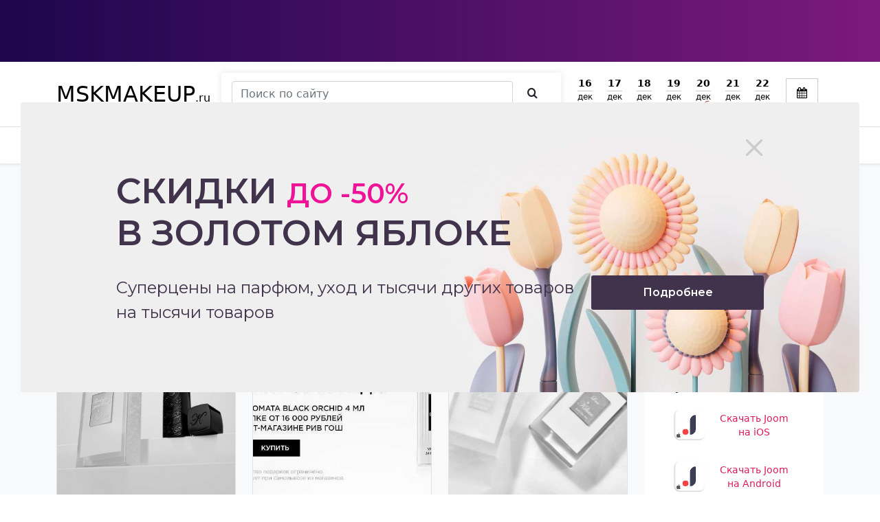

--- FILE ---
content_type: text/html; charset=UTF-8
request_url: https://mskmakeup.ru/kilian/
body_size: 14766
content:
<!DOCTYPE HTML>
<html xmlns="http://www.w3.org/1999/xhtml" lang="ru">
<head>

    <!-- Google Tag Manager -->
    <script src="/gtm.js" defer></script>
    <!-- End Google Tag Manager -->


    <link rel='preconnect' href='//www.google-analytics.com'/>
    <link rel='dns-prefetch' href='//www.google-analytics.com'/>

    <link rel='preconnect' href='//js.mamydirect.com'/>
    <link rel='dns-prefetch' href='//js.mamydirect.com'/>
    <link rel='preconnect' href='//cdn.admitad-connect.com'/>
    <link rel='dns-prefetch' href='//cdn.admitad-connect.com'/>
    <link rel='preconnect' href='//googletagmanager.com'/>
    <link rel='dns-prefetch' href='//googletagmanager.com'/>
    <link rel='preconnect' href='//pagead2.googlesyndication.com'/>
    <link rel='dns-prefetch' href='//pagead2.googlesyndication.com'/>
    <link rel='preconnect' href='//googletagservices.com'/>
    <link rel='dns-prefetch' href='//googletagservices.com'/>
    <link rel='preconnect' href='//yastatic.net'/>
    <link rel='dns-prefetch' href='//yastatic.net'/>
    <link rel='preconnect' href='//mc.yandex.ru'/>
    <link rel='dns-prefetch' href='//mc.yandex.ru'/>
    <link rel='preconnect' href='//yandex.ru'/>
    <link rel='dns-prefetch' href='//yandex.ru'/>
    <link rel='preconnect' href='//connect.facebook.net'/>
    <link rel='dns-prefetch' href='//connect.facebook.net'/>
    <link rel='preconnect' href='//vk.com'/>
    <link rel='dns-prefetch' href='//vk.com'/>


    <!--<link rel="preconnect" href="https://static-css.mskmakeup.ru">
    <link rel="preload" href="https://static-css.mskmakeup.ru/assets/vendor/icomoon/fonts/icomoon.woff" as="font"
          type="font/woff" crossorigin/>-->

    <link rel="preload" href="/assets/vendor/icomoon/style.css" as="style"
          onload="this.onload=null;this.rel='stylesheet'">
    <noscript>
        <link rel="stylesheet" href="/assets/vendor/icomoon/style.css">
    </noscript>

    <link rel="preconnect" href="https://fonts.gstatic.com">
    <link href="https://fonts.googleapis.com/css2?family=Roboto:wght@300;500;700&display=swap" rel="preload"
          as="font" type="font/woff" crossorigin>

    <title>Kilian - скидки и акции на косметику. Акции сегодня</title>
    <meta name="description" content="✅☝✓ Узнай какие скидки и акции на продукцию проходят в декабре 2025 г. в магазине Kilian"/>
    <meta content="text/html; charset=UTF-8" http-equiv="Content-Type"/>
    <meta http-equiv="X-UA-Compatible" content="IE=edge"/>
    <meta name="viewport" content="width=device-width, initial-scale=1,maximum-scale=5"/>
    <link rel="shortcut icon" href="/favicon.ico"/>


    <link rel="alternate" type="application/rss+xml" title="MSKMAKEUP.RU - лента" href="/rss/">
    <script>window.yaContextCb = window.yaContextCb || [];</script>


    <link rel="stylesheet" type="text/css" href="/hostcmsfiles/css/8f856b9a9d068ec387eeeb42da34329c.css?1566239495" />

    <script type='application/ld+json'>{"@context":"https:\/\/schema.org","@graph":[{"@type":"Organization","@id":"https:\/\/mskmakeup.ru\/#organization","name":"MskMakeup.ru","url":"https:\/\/mskmakeup.ru\/","sameAs":["https:\/\/www.facebook.com\/mskmakeup.ru","mskmakeup.ru","https:\/\/vk.com\/mskmake"],"logo":{"@type":"ImageObject","@id":"https:\/\/mskmakeup.ru\/#logo","url":"https:\/\/mskmakeup.ru\/upload\/markup\/msklogo.png"}},{"@type":"WebSite","@id":"https:\/\/mskmakeup.ru\/#website","url":"https:\/\/mskmakeup.ru\/","name":"MSKMAKEUP.ru","publisher":{"@id":"https:\/\/mskmakeup.ru\/#organization"},"potentialAction":{"@type":"SearchAction","target":"https:\/\/mskmakeup.ru\/search\/?text={search_term_string}","query-input":"required name=search_term_string"}},{"@type":"WebPage","@id":"https:\/\/mskmakeup.ru\/\/kilian\/#webpage","name":"Kilian - \u0441\u043a\u0438\u0434\u043a\u0438 \u0438 \u0430\u043a\u0446\u0438\u0438 \u043d\u0430 \u043a\u043e\u0441\u043c\u0435\u0442\u0438\u043a\u0443. \u0410\u043a\u0446\u0438\u0438 \u0441\u0435\u0433\u043e\u0434\u043d\u044f","url":"https:\/\/mskmakeup.ru\/\/kilian\/","inLanguage":"ru-RU","isPartOf":{"@id":"https:\/\/mskmakeup.ru\/#website"},"about":{"@id":"https:\/\/mskmakeup.ru\/#organization"},"breadcrumb":{"@id":"https:\/\/mskmakeup.ru\/\/kilian\/#breadcrumb"}},{"@type":"BreadcrumbList","@id":"https:\/\/mskmakeup.ru\/\/kilian\/#breadcrumb","itemListElement":[{"@type":"ListItem","position":1,"item":[{"@type":"WebPage","@id":"https:\/\/mskmakeup.ru\/","name":"\u0413\u043b\u0430\u0432\u043d\u0430\u044f","url":"https:\/\/mskmakeup.ru\/"}]}]}]}</script><meta property="og:locale" content="ru_RU" />
<meta property="og:type" content="website" />
<meta property="og:title" content="Kilian - скидки и акции на косметику. Акции сегодня" />
<meta property="og:description" content="✅☝✓ Узнай какие скидки и акции на продукцию проходят в декабре 2025 г. в магазине Kilian" />
<meta property="og:url" content="https://mskmakeup.ru/kilian/" />
<meta property="og:image" content="https://mskmakeup.ru/assets/mskmakeup/img/mlogo.png" />
<meta property="og:site_name" content="MskMakeup.ru" />
<meta name="twitter:card" content="summary_large_image" />
<meta name="twitter:title" content="Kilian - скидки и акции на косметику. Акции сегодня" />
<meta name="twitter:description" content="✅☝✓ Узнай какие скидки и акции на продукцию проходят в декабре 2025 г. в магазине Kilian" />


    <link rel="canonical" href="https://mskmakeup.ru/kilian/" />

    <link rel="apple-touch-icon" sizes="57x57" href="/favicon/apple-icon-57x57.png"/>
    <link rel="apple-touch-icon" sizes="60x60" href="/favicon/apple-icon-60x60.png"/>
    <link rel="apple-touch-icon" sizes="72x72" href="/favicon/apple-icon-72x72.png"/>
    <link rel="apple-touch-icon" sizes="76x76" href="/favicon/apple-icon-76x76.png"/>
    <link rel="apple-touch-icon" sizes="114x114" href="/favicon/apple-icon-114x114.png"/>
    <link rel="apple-touch-icon" sizes="120x120" href="/favicon/apple-icon-120x120.png"/>
    <link rel="apple-touch-icon" sizes="144x144" href="/favicon/apple-icon-144x144.png"/>
    <link rel="apple-touch-icon" sizes="152x152" href="/favicon/apple-icon-152x152.png"/>
    <link rel="apple-touch-icon" sizes="180x180" href="/favicon/apple-icon-180x180.png"/>
    <link rel="icon" type="image/png" sizes="192x192" href="/favicon/android-icon-192x192.png"/>
    <link rel="icon" type="image/png" sizes="32x32" href="/favicon/favicon-32x32.png"/>
    <link rel="icon" type="image/png" sizes="96x96" href="/favicon/favicon-96x96.png"/>
    <link rel="icon" type="image/png" sizes="16x16" href="/favicon/favicon-16x16.png"/>
    <link rel="manifest" href="/favicon/manifest.json"/>
    <meta name='ir-site-verification-token' value='854437623'>


    <meta name="msapplication-TileColor" content="#ffffff"/>
    <meta name="msapplication-TileImage" content="/favicon/ms-icon-144x144.png"/>
    <meta name="theme-color" content="#ffffff"/>

    <meta name="verify-admitad" content="efdb2d908f"/>
    <style>
		.main-content {
			background-color : #f8f9fa;
		}

		.slide__img {
			width  : 448px;
			/*height : 402px;*/
            object-fit: contain;
		}
        .slide a:hover{
            opacity: 1;
        }

		@media (max-width : 480px) {
			.slide__img {
				width  : 100% !important;
				/*height : 192px;*/
			}
		}
    </style>

</head>
<body class="position-relative">


<div>
    <!--noindex-->
        <div class="header-top" style="display: block;  background: rgb(28,6,76);
background: linear-gradient(90deg, rgba(28,6,76,1) 0%, rgba(124,26,124,1) 100%); "
         onclick="reachGoal('banner');window.open('https://ad.admitad.com/g/hqv06osy9zefdb2d908f29547bf01b/?i=4&subid=banner','_blank')">


        <div class="container">
                <span style="background:url('https://ad.admitad.com/b/hqv06osy9zefdb2d908f29547bf01b/') center center no-repeat;background-size: contain;min-height: 90px;"
                      class="img-fluid img lazyload d-block header-top-img "></span>

        </div>
    </div>


    
    <!--/noindex-->
</div>

<header class=" d-block position-relative border-bottom sticky-top">
    <div class="container d-flex align-items-center py-3 flex-wrap">
        <a class="navbar-brand" href="/">
            <span class="logo h2 text-uppercase">Mskmakeup</span><span>.ru</span>
        </a>
                <!--noindex-->
        <span class="btn btn-outline-secondary d-flex d-lg-none js-toggleSearch"><i class="icon-search"></i></span>
        <form class="form-inline search-form position-absolute" action="/search/"
              style="display: none; width:100%; top:55px;">
            <input class="form-control search-form__control me-sm-2" type="search" name="text"
                   placeholder="Поиск по сайту"
                   aria-label="Search">
            <button class="btn btn-outline-success search-form__btn my-2 my-sm-0" type="submit" aria-label="Искать"><i
                    class="icon-search" aria-hidden="true"></i>
            </button>
        </form>
        <div class=" align-items-end d-flex align-items-center justify-content-end flex-grow-1">
                        <div class="relative px-3 d-none d-lg-block flex-grow-1">

                <form class="form-inline search-form d-flex" action="/search/">
                    <input class="form-control search-form__control me-sm-2" type="search" name="text"
                           placeholder="Поиск по сайту"
                           aria-label="Search">
                    <button class="btn btn-outline-success search-form__btn my-2 my-sm-0" type="submit"><i
                            class="icon-search"></i>
                    </button>
                </form>
            </div>
            
            

<div class=" text-right">
  <div class="datesBlock">
    <a href="/?date=2025-12-16" class="dateBtn" rel="noopener noreferrer nofollow">
      <span>
        <span class="dayNum">16</span>
        <span class="month">дек</span>
        <span class="day">вт</span>
      </span>
    </a>
    <a href="/?date=2025-12-17" class="dateBtn" rel="noopener noreferrer nofollow">
      <span>
        <span class="dayNum">17</span>
        <span class="month">дек</span>
        <span class="day">ср</span>
      </span>
    </a>
    <a href="/?date=2025-12-18" class="dateBtn" rel="noopener noreferrer nofollow">
      <span>
        <span class="dayNum">18</span>
        <span class="month">дек</span>
        <span class="day">чт</span>
      </span>
    </a>
    <a href="/?date=2025-12-19" class="dateBtn" rel="noopener noreferrer nofollow">
      <span>
        <span class="dayNum">19</span>
        <span class="month">дек</span>
        <span class="day">пт</span>
      </span>
    </a>
    <a href="/?date=2025-12-20" class="dateBtn" rel="noopener noreferrer nofollow">
      <span>
        <span class="dayNum">20</span>
        <span class="month">дек</span>
        <span class="day holiday">сб</span>
      </span>
    </a>
    <a href="/?date=2025-12-21" class="dateBtn" rel="noopener noreferrer nofollow">
      <span>
        <span class="dayNum">21</span>
        <span class="month">дек</span>
        <span class="day holiday">вс</span>
      </span>
    </a>
    <a href="/?date=2025-12-22" class="dateBtn" rel="noopener noreferrer nofollow">
      <span>
        <span class="dayNum">22</span>
        <span class="month">дек</span>
        <span class="day">пн</span>
      </span>
    </a>
  </div>
</div>

            <div class="js-calendar" style="position: relative; width: 70px; height: 46px;">
                <input type="hidden" class="datepicker"/>
            </div>


        </div>
        <!--/noindex-->

        
            </div>

    
    

</header>
<div class="sticky-top shadow-sm bg-white">
    <div class="container">
        <nav class=" bg-white py-3 py-lg-1 ">
            

<div class="main-menu flex-grow-1">
  <nav>
    <ul class="scroll-x">
      <li>
        <a href="/catalog/" class="bg-accent text-white px-4 py-2 py-lg-0 d-flex align-items-center"><span style="background-image:url('/assets/mskmakeup/img/sale.svg'); background-repeat:no-repeat; background-size:cover; width:27px; height:27px; display:inline-block" class="me-2 lazyload"></span> Распродажа</a>
      </li>
      <li>
        <a class="d-flex align-items-center" href="/online/" title="Только онлайн"><img loading="lazy" width="20" height="20" data-src="/upload/information_system_15/0/3/2/group_32/small_group_32.svg" src="/upload/information_system_15/0/3/2/group_32/small_group_32.svg" class="me-2 lazyload" alt="Только онлайн" />Только онлайн</a>
      </li>
      <li class="has-sub">
        <a class="d-flex align-items-center" href="/sales/" title="Акции на косметику"><img loading="lazy" width="20" height="20" data-src="/upload/information_system_15/0/0/6/group_6/small_group_6.svg" src="/upload/information_system_15/0/0/6/group_6/small_group_6.svg" class="me-2 lazyload" alt="Акции на косметику" />Акции на косметику</a>
      </li>
      <li>
        <a class="d-flex align-items-center" href="/events/" title="События недели"><img loading="lazy" width="20" height="20" data-src="/upload/information_system_15/0/0/4/group_4/small_group_4.svg" src="/upload/information_system_15/0/0/4/group_4/small_group_4.svg" class="me-2 lazyload" alt="События недели" />События недели</a>
      </li>
      <li>
        <a class="d-flex align-items-center" href="/%D0%BF%D0%BE%D0%B4%D0%B0%D1%80%D0%BA%D0%B8/" title="Подарки"><img loading="lazy" width="20" height="20" data-src="/upload/information_system_15/0/0/5/group_5/small_group_5.svg" src="/upload/information_system_15/0/0/5/group_5/small_group_5.svg" class="me-2 lazyload" alt="Подарки" />Подарки</a>
      </li>
      <li>
        <a href="/articles/" title="Статьи">Статьи</a>
      </li>
    </ul>
  </nav>
</div>

        </nav>
    </div>
</div>
<main>
    <section class="main-content">
    <div class="container">
        <div class="breadcrumbs">
            

<ul>
  <li>
    <a href="/">Главная</a>
  </li>
  <li>Kilian</li>
</ul>
        </div>
    </div>

    <div class="container mt-4">


        <div class="row">
            <div class="col-lg-9">
                

<div class="block2 pb-5"><h1>Косметика Kilian со скидкой - акции в декабре 2025 г.</h1><div class=" mb-2"><div class="js-contents"></div></div>

<div class="py-3"></div>
<div class="clearfix"></div><div class="ajax-scroll" data-title="Акции в магазине"><div class="row mt-4"><div class="col-lg-6 col-xl-4 mb-3"><div class="item bg-white " data-date-end="23.12.2021" data-sale=""><div class="image me-0 pe-0 img-thumbnail" onclick="window.location.href='/%D0%BF%D0%BE%D0%B4%D0%B0%D1%80%D0%BA%D0%B8/70430279-73E7-FD3D-7C11-ACD052C36279/'"><div data-src="/upload/information_system_15/3/7/5/item_3751/shop_item_3751.jpg" data-webp="" class="img me-0 pe-0 lazyload" style=" background-size:cover; background-position:center center; background-repeat:no-repeat;"></div></div><div class="content mb-3 p-3 mt-0"><a href="/%D0%BF%D0%BE%D0%B4%D0%B0%D1%80%D0%BA%D0%B8/70430279-73E7-FD3D-7C11-ACD052C36279/" class="name">Клиентский день Kilian в Золотом Яблоке</a><div class="tags no"><a href="/klientskij-den/">Клиентский день</a>, <a href="/gold-apple/">Золотое Яблоко</a>, <a href="/kilian/">Kilian</a></div><!--noindex--><div class="meta meta_3751 mb-0" style="min-height:25px;"><script>

										setTimeout(function(){
										jQuery('.meta_3751 .calendar').html('22 декабря - 23 декабря')
										},400)
									</script><div class="calendar"></div><div class="favorite">820</div></div><!--/noindex--></div></div></div><div class="col-lg-6 col-xl-4 mb-3"><div class="item bg-white " data-date-end="04.12.2021" data-sale=""><div class="image me-0 pe-0 img-thumbnail" onclick="window.location.href='/online/pri-pokupke-marki-na-summu-ot-16000-rublej/'"><div data-src="/upload/information_system_15/2/4/6/item_2462/shop_item_2462.jpg" data-webp="/upload/information_system_15/2/4/6/item_2462/shop_item_2462.jpg.webp" class="img me-0 pe-0 lazyload" style=" background-size:cover; background-position:center center; background-repeat:no-repeat;"></div></div><div class="content mb-3 p-3 mt-0"><a href="/online/pri-pokupke-marki-na-summu-ot-16000-rublej/" class="name">При покупке марки на сумму от 16000 рублей</a><div class="tags no"><a href="/riv-gosh/">Рив Гош</a>, <a href="/kilian/">Kilian</a></div><!--noindex--><div class="meta meta_2462 mb-0" style="min-height:25px;"><script>

										setTimeout(function(){
										jQuery('.meta_2462 .calendar').html('04 октября - 04 декабря')
										},400)
									</script><div class="calendar"></div><div class="favorite">954</div></div><!--/noindex--></div></div></div><div class="col-lg-6 col-xl-4 mb-3"><div class="item bg-white " data-date-end="29.11.2021" data-sale=""><div class="image me-0 pe-0 img-thumbnail" onclick="window.location.href='/%D0%BF%D0%BE%D0%B4%D0%B0%D1%80%D0%BA%D0%B8/kilian/'"><div data-src="/upload/information_system_15/5/1/2/item_5125/shop_item_5125.jpg" data-webp="" class="img me-0 pe-0 lazyload" style=" background-size:cover; background-position:center center; background-repeat:no-repeat;"></div></div><div class="content mb-3 p-3 mt-0"><a href="/%D0%BF%D0%BE%D0%B4%D0%B0%D1%80%D0%BA%D0%B8/kilian/" class="name">Kilian</a><div class="tags no"><a href="/gold-apple/">Золотое Яблоко</a>, <a href="/kilian/">Kilian</a></div><!--noindex--><div class="meta meta_5125 mb-0" style="min-height:25px;"><script>

										setTimeout(function(){
										jQuery('.meta_5125 .calendar').html('19 ноября - 29 ноября')
										},400)
									</script><div class="calendar"></div><div class="favorite">784</div></div><!--/noindex--></div></div></div><div class="col-lg-6 col-xl-4 mb-3"><div class="item bg-white " data-date-end="21.10.2021" data-sale=""><div class="image me-0 pe-0 img-thumbnail" onclick="window.location.href='/online/pri-pokupke-marki-na-summu-ot-8000-rublej/'"><div data-src="/upload/information_system_15/4/7/5/item_4757/shop_item_4757.jpg" data-webp="" class="img me-0 pe-0 lazyload" style=" background-size:cover; background-position:center center; background-repeat:no-repeat;"></div></div><div class="content mb-3 p-3 mt-0"><a href="/online/pri-pokupke-marki-na-summu-ot-8000-rublej/" class="name">При покупке марки на сумму от 8000 рублей</a><div class="tags no"><a href="/riv-gosh/">Рив Гош</a>, <a href="/kilian/">Kilian</a></div><!--noindex--><div class="meta meta_4757 mb-0" style="min-height:25px;"><script>

										setTimeout(function(){
										jQuery('.meta_4757 .calendar').html('14 октября - 21 октября')
										},400)
									</script><div class="calendar"></div><div class="favorite">871</div></div><!--/noindex--></div></div></div><div class="col-lg-6 col-xl-4 mb-3"><div class="item bg-white " data-date-end="16.10.2021" data-sale=""><div class="image me-0 pe-0 img-thumbnail" onclick="window.location.href='/%D0%BF%D0%BE%D0%B4%D0%B0%D1%80%D0%BA%D0%B8/festival-podarkov-v-internet-magazine/'"><div data-src="/upload/information_system_15/2/9/1/item_2916/shop_item_2916.jpg" data-webp="/upload/information_system_15/2/9/1/item_2916/shop_item_2916.jpg.webp" class="img me-0 pe-0 lazyload" style=" background-size:cover; background-position:center center; background-repeat:no-repeat;"></div></div><div class="content mb-3 p-3 mt-0"><a href="/%D0%BF%D0%BE%D0%B4%D0%B0%D1%80%D0%BA%D0%B8/festival-podarkov-v-internet-magazine/" class="name">Фестиваль подарков в Интернет-магазине</a><div class="tags no"><a href="/riv-gosh/">Рив Гош</a>, <a href="/kilian/">Kilian</a></div><!--noindex--><div class="meta meta_2916 mb-0" style="min-height:25px;"><script>

										setTimeout(function(){
										jQuery('.meta_2916 .calendar').html('14 октября - 16 октября')
										},400)
									</script><div class="calendar"></div><div class="favorite">921</div></div><!--/noindex--></div></div></div><div class="col-lg-6 col-xl-4 mb-3"><div class="item bg-white " data-date-end="08.07.2021" data-sale=""><div class="image me-0 pe-0 img-thumbnail" onclick="window.location.href='/sales/brendy/den-marki-kilian/'"><div data-src="/images/no-image.png" data-webp="" class="img me-0 pe-0 lazyload" style=" background-size:cover; background-position:center center; background-repeat:no-repeat;"></div></div><div class="content mb-3 p-3 mt-0"><a href="/sales/brendy/den-marki-kilian/" class="name">День марки Kilian</a><div class="tags no"><a href="/sephora/">Sephora</a>, <a href="/kilian/">Kilian</a></div><!--noindex--><div class="meta meta_3092 mb-0" style="min-height:25px;"><script>

										setTimeout(function(){
										jQuery('.meta_3092 .calendar').html('07 июля - 08 июля')
										},400)
									</script><div class="calendar"></div><div class="favorite">725</div></div><!--/noindex--></div></div></div><div class="col-lg-6 col-xl-4 mb-3"><div class="item bg-white " data-date-end="09.08.2020" data-sale=""><div class="image me-0 pe-0 img-thumbnail" onclick="window.location.href='/sales/brendy/den-marki-by-kilian/'"><div data-src="/upload/information_system_15/4/9/7/item_497/shop_item_497.jpg" data-webp="/upload/information_system_15/4/9/7/item_497/shop_item_497.jpg.webp" class="img me-0 pe-0 lazyload" style=" background-size:cover; background-position:center center; background-repeat:no-repeat;"></div></div><div class="content mb-3 p-3 mt-0"><a href="/sales/brendy/den-marki-by-kilian/" class="name">День марки By Kilian</a><div class="tags no"><a href="/sephora/">Sephora</a>, <a href="/kilian/">Kilian</a></div><!--noindex--><div class="meta meta_497 mb-0" style="min-height:25px;"><script>

										setTimeout(function(){
										jQuery('.meta_497 .calendar').html('07 августа - 09 августа')
										},400)
									</script><div class="calendar"></div><div class="favorite">871</div></div><!--/noindex--></div></div></div><div class="col-lg-6 col-xl-4 mb-3"><div class="item bg-white " data-date-end="" data-sale=""><div class="image me-0 pe-0 img-thumbnail" onclick="window.location.href='/events/novyj-god-s-kilian/'"><div data-src="/upload/information_system_15/8/6/9/item_869/shop_item_869.jpg" data-webp="/upload/information_system_15/8/6/9/item_869/shop_item_869.jpg.webp" class="img me-0 pe-0 lazyload" style=" background-size:cover; background-position:center center; background-repeat:no-repeat;"></div></div><div class="content mb-3 p-3 mt-0"><a href="/events/novyj-god-s-kilian/" class="name">НОВЫЙ ГОД С KILIAN</a><div class="tags no"><a href="/riv-gosh/">Рив Гош</a>, <a href="/kilian/">Kilian</a></div><!--noindex--><div class="meta meta_869 mb-0" style="min-height:25px;"><script>

										setTimeout(function(){
										jQuery('.meta_869 .calendar').html('25 декабря')
										},400)
									</script><div class="calendar"></div><div class="favorite">959</div></div><!--/noindex--></div></div></div><div class="col-lg-6 col-xl-4 mb-3"><div class="item bg-white " data-date-end="" data-sale="0"><div class="image me-0 pe-0 img-thumbnail" onclick="window.location.href='/sales/magaziny/vsem-do-40-v-il-de-botje/'"><div data-src="/upload/information_system_15/0/4/5/item_45/informationsystem_items_catalog_image45.jpg" data-webp="/upload/information_system_15/0/4/5/item_45/informationsystem_items_catalog_image45.jpg.webp" class="img me-0 pe-0 lazyload" style=" background-size:cover; background-position:center center; background-repeat:no-repeat;"></div></div><div class="content mb-3 p-3 mt-0"><a href="/sales/magaziny/vsem-do-40-v-il-de-botje/" class="name">Всем до -40% в ИЛЬ ДЕ БОТЭ!</a><div class="tags no"><a href="/il-de-bote/">Иль Де Ботэ</a>, <a href="/sephora/">Sephora</a>, <a href="/make-up-for-ever/">MAKE UP FOR EVER</a>, <a href="/la-colline/">La Colline</a>, <a href="/sisley/">Sisley</a></div><!--noindex--><div class="meta meta_45 mb-0" style="min-height:25px;"><div class="favorite">1096</div></div><!--/noindex--></div></div></div></div><div class="actions d-none"><a class="btn btn-primary load-more-items" onclick="$(this).find('i').addClass('fa-spin'); $.showMoreItems('page-2/')"><i class="fa fa-spin"></i>
							Показать еще
						</a></div></div></div>
<div class="row">
  <div class="col-md-12">
    <div class="block widget" data-title="Товары со скидкой">
      <h2>Каталог товаров
								Kilian</h2>
      <p>Подобрать товары в категории:</p>
      <div class="mt-3">
        <a href="/catalog/parfyumeriya/" target="_blank" class="d-inline-flex border p-2 me-2 mb-2">Парфюмерия</a>
        <a href="/catalog/liczo/uxod-za-liczom/termalnaya-voda-i-sprei/" target="_blank" class="d-inline-flex border p-2 me-2 mb-2">Термальная вода и спреи</a>
        <a href="/catalog/makiyazh/resniczy/teni/" target="_blank" class="d-inline-flex border p-2 me-2 mb-2">Тени</a>
        <a href="/catalog/telo/uxod-za-telom/nabory-kosmetiki-dlya-uxoda-za-telom/" target="_blank" class="d-inline-flex border p-2 me-2 mb-2">Наборы косметики для ухода за телом</a>
        <a href="/catalog/volosy/aksessuary/flakony-dorozhnye/" target="_blank" class="d-inline-flex border p-2 me-2 mb-2">Флаконы дорожные</a>
        <a href="/catalog/parfyumeriya/detskaya/dushistaya-voda/" target="_blank" class="d-inline-flex border p-2 me-2 mb-2">Душистая вода</a>
      </div>
    </div>
    <div class="block widget" data-title="Товары со скидкой">
      <h2>Цены со скидкой
									
											на
											Kilian

									в интернет-магазине
									</h2>
      <div class=" mt-4">



    
    
    <style>
        .slick-prev, .slick-next {
            width: 40px;
            height: 40px;
        }

        .slick-prev:before, .slick-next:before {
            font-size: 40px;
            color: #000;
        }

        .slick-prev {
            left: -50px;

        }

        .slick-next {
            right: -30px;

        }

        .slick-slide {
            height: auto;
            margin-bottom: 30px;
        }
    </style>

    <script>

        $(function () {
            
                $('.products').slick({
                    infinite: true,
                    slidesToShow: 3,
                    slidesToScroll: 3,
                    nav: true,
                    dots: false,
                    autoplay: true,
                    autoplaySpeed: 3000,
                    lazyLoad: 'ondemand',
                    responsive: [
                        {
                            breakpoint: 1200,
                            settings: {
                                slidesToShow: 2,
                                slidesToScroll: 1,
                                adaptiveHeight: true,
                                nav: false,
                                
                            }
                        },
                        {
                            breakpoint: 768,
                            settings: {
                                slidesToShow: 2,
                                slidesToScroll: 1,
                                adaptiveHeight: true,
                                nav: false,
                                
                            }
                        },
                        {
                            breakpoint: 460,
                            settings: {
                                slidesToShow: 1,
                                slidesToScroll: 1,
                                adaptiveHeight: true,
                                nav: false,
                                
                            }
                        },
                    ]
                });
            
        })
    </script>
    <style>
        .slick-track {
            margin: 0 -15px;
        }

        .slick-slide {
            margin: 0 15px;
        }

    </style>






        


        
            

        

        
        

        
        <div class="products mt-3 ">
            
                <div class="product" onclick="reachGoal('shopItemClick');window.open('https://ad.admitad.com/g/thk3mfvq7xefdb2d908f2d4411df80/?subid=shop_items&amp;i=5&amp;f_id=19391&amp;ulp=https%3A%2F%2Fsephora.ru%2Ffragrance%2Fwoman%2Fkilian-woman-in-gold-parfyumernaya-prod5f6t%2F%23store_264905','_blank')">

                    <div>

                        <img loading="lazy" data-src="https://cc.mskmakeup.ru/media/CACHE/images/offers/500_500sb_Z0ljA9L/8caec61f076b39fa5745f3892ab300fb.jpg"
                             class="img-fluid lazyload"
                             style="object-fit: cover; object-position:center center;width:100%; height:180px" alt="">
                    </div>
                    <div class="price mb-2 mt-3 font-weight-bold" style="font-weight:bold;">
                        16405 руб.
                        <!--noindex--><noindex><sup class="text-secondary"
                                style="text-decoration: line-through">19300
                            руб.</sup></noindex><!--/noindex-->

                    </div>
                    <div class="profit small font-weight-lighter mt-n2 d-flex ">
                        <span class="mr-3 me-3 fs-13" style="font-size:13px;">Скидка 15%</span>
                        <!--noindex--><span class="fs-13" style="font-size:13px;">Выгода 2895 руб.</span></noindex><!--/noindex-->
                    </div>
                    <div class="text-primary mt-2" style="cursor: pointer; line-height: 1.2; "
                    >Woman in Gold Парфюмерная вода, сменный блок</div>

                    
                    <div class="small fs-12 font-weight-lighter mt-2" style="font-size: 12px;">Kilian</div>
                
                    
                </div>



            
                <div class="product" onclick="reachGoal('shopItemClick');window.open('https://ad.admitad.com/g/thk3mfvq7xefdb2d908f2d4411df80/?subid=shop_items&amp;i=5&amp;f_id=19391&amp;ulp=https%3A%2F%2Fsephora.ru%2Ffragrance%2Funisex%2Fkilian-moonlight-in-heaven-prod7enm%2F%23store_331969','_blank')">

                    <div>

                        <img loading="lazy" data-src="https://cc.mskmakeup.ru/media/CACHE/images/offers/500_500sb_jUxYMrT/fda1940766bee5873efa2149fd538e92.jpg"
                             class="img-fluid lazyload"
                             style="object-fit: cover; object-position:center center;width:100%; height:180px" alt="">
                    </div>
                    <div class="price mb-2 mt-3 font-weight-bold" style="font-weight:bold;">
                        20825 руб.
                        <!--noindex--><noindex><sup class="text-secondary"
                                style="text-decoration: line-through">24500
                            руб.</sup></noindex><!--/noindex-->

                    </div>
                    <div class="profit small font-weight-lighter mt-n2 d-flex ">
                        <span class="mr-3 me-3 fs-13" style="font-size:13px;">Скидка 15%</span>
                        <!--noindex--><span class="fs-13" style="font-size:13px;">Выгода 3675 руб.</span></noindex><!--/noindex-->
                    </div>
                    <div class="text-primary mt-2" style="cursor: pointer; line-height: 1.2; "
                    >Moonlight In Heaven Парфюмерная вода</div>

                    
                    <div class="small fs-12 font-weight-lighter mt-2" style="font-size: 12px;">Kilian</div>
                
                    
                </div>



            
                <div class="product" onclick="reachGoal('shopItemClick');window.open('https://ad.admitad.com/g/t1s7aofvmjefdb2d908f7d141b5031/?subid=shop_items&amp;i=5&amp;f_id=18977&amp;ulp=https%3A%2F%2Fgoldapple.ru%2F26720100013-love-don-t-be-shy','_blank')">

                    <div>

                        <img loading="lazy" data-src="https://cc.mskmakeup.ru/media/CACHE/images/offers/3760167023218_1_t6ld5iauuzg8kzs7/8fe6bbce6f3a37094709fa785fd4e21d.jpg"
                             class="img-fluid lazyload"
                             style="object-fit: cover; object-position:center center;width:100%; height:180px" alt="">
                    </div>
                    <div class="price mb-2 mt-3 font-weight-bold" style="font-weight:bold;">
                        13845 руб.
                        <!--noindex--><noindex><sup class="text-secondary"
                                style="text-decoration: line-through">18460
                            руб.</sup></noindex><!--/noindex-->

                    </div>
                    <div class="profit small font-weight-lighter mt-n2 d-flex ">
                        <span class="mr-3 me-3 fs-13" style="font-size:13px;">Скидка 25%</span>
                        <!--noindex--><span class="fs-13" style="font-size:13px;">Выгода 4615 руб.</span></noindex><!--/noindex-->
                    </div>
                    <div class="text-primary mt-2" style="cursor: pointer; line-height: 1.2; "
                    >Парфюмерная вода (сменный блок)</div>

                    
                    <div class="small fs-12 font-weight-lighter mt-2" style="font-size: 12px;">KILIAN</div>
                
                    
                </div>



            
                <div class="product" onclick="reachGoal('shopItemClick');window.open('https://ad.admitad.com/g/df78170859efdb2d908f29547bf01b/?subid=shop_items&amp;i=5&amp;f_id=18891&amp;ulp=https%3A%2F%2Fwww.letu.ru%2Fproduct%2Fkilian-derzhatel-svechi-candle-holder-alone%2F64700123','_blank')">

                    <div>

                        <img loading="lazy" data-src="https://cc.mskmakeup.ru/media/CACHE/images/offers/BKIN25E01TL/a5474ec292fb479d091f9dc78d525843.jpg"
                             class="img-fluid lazyload"
                             style="object-fit: cover; object-position:center center;width:100%; height:180px" alt="">
                    </div>
                    <div class="price mb-2 mt-3 font-weight-bold" style="font-weight:bold;">
                        9000 руб.
                        <!--noindex--><noindex><sup class="text-secondary"
                                style="text-decoration: line-through">15000
                            руб.</sup></noindex><!--/noindex-->

                    </div>
                    <div class="profit small font-weight-lighter mt-n2 d-flex ">
                        <span class="mr-3 me-3 fs-13" style="font-size:13px;">Скидка 40%</span>
                        <!--noindex--><span class="fs-13" style="font-size:13px;">Выгода 6000 руб.</span></noindex><!--/noindex-->
                    </div>
                    <div class="text-primary mt-2" style="cursor: pointer; line-height: 1.2; "
                    >KILIAN Держатель свечи Candle Holder Alone</div>

                    
                    <div class="small fs-12 font-weight-lighter mt-2" style="font-size: 12px;">KILIAN</div>
                
                    
                </div>



            
                <div class="product" onclick="reachGoal('shopItemClick');window.open('https://ad.admitad.com/g/t1s7aofvmjefdb2d908f7d141b5031/?subid=shop_items&amp;i=5&amp;f_id=18977&amp;ulp=https%3A%2F%2Fgoldapple.ru%2F26720600013-musk-oud','_blank')">

                    <div>

                        <img loading="lazy" data-src="https://cc.mskmakeup.ru/media/CACHE/images/offers/3760184353251_1_mdel4rqiyejj6iri/1b918ee7d9fd9d2aaa730ca0a7cb8990.jpg"
                             class="img-fluid lazyload"
                             style="object-fit: cover; object-position:center center;width:100%; height:180px" alt="">
                    </div>
                    <div class="price mb-2 mt-3 font-weight-bold" style="font-weight:bold;">
                        14970 руб.
                        <!--noindex--><noindex><sup class="text-secondary"
                                style="text-decoration: line-through">19960
                            руб.</sup></noindex><!--/noindex-->

                    </div>
                    <div class="profit small font-weight-lighter mt-n2 d-flex ">
                        <span class="mr-3 me-3 fs-13" style="font-size:13px;">Скидка 25%</span>
                        <!--noindex--><span class="fs-13" style="font-size:13px;">Выгода 4990 руб.</span></noindex><!--/noindex-->
                    </div>
                    <div class="text-primary mt-2" style="cursor: pointer; line-height: 1.2; "
                    >Парфюмерная вода  (сменный блок)</div>

                    
                    <div class="small fs-12 font-weight-lighter mt-2" style="font-size: 12px;">KILIAN</div>
                
                    
                </div>



            
                <div class="product" onclick="reachGoal('shopItemClick');window.open('https://ad.admitad.com/g/thk3mfvq7xefdb2d908f2d4411df80/?subid=shop_items&amp;i=5&amp;f_id=19391&amp;ulp=https%3A%2F%2Fsephora.ru%2Fmake-up%2Flips%2Fpomade%2Fkilian-le-rouge-parfum-satin-prod7gc1%2F%23store_332263','_blank')">

                    <div>

                        <img loading="lazy" data-src="https://cc.mskmakeup.ru/media/CACHE/images/offers/500_500sb_LiYKAsw/74e33125f85ef78c4fedcc6894a166bf.jpg"
                             class="img-fluid lazyload"
                             style="object-fit: cover; object-position:center center;width:100%; height:180px" alt="">
                    </div>
                    <div class="price mb-2 mt-3 font-weight-bold" style="font-weight:bold;">
                        4165 руб.
                        <!--noindex--><noindex><sup class="text-secondary"
                                style="text-decoration: line-through">4900
                            руб.</sup></noindex><!--/noindex-->

                    </div>
                    <div class="profit small font-weight-lighter mt-n2 d-flex ">
                        <span class="mr-3 me-3 fs-13" style="font-size:13px;">Скидка 15%</span>
                        <!--noindex--><span class="fs-13" style="font-size:13px;">Выгода 735 руб.</span></noindex><!--/noindex-->
                    </div>
                    <div class="text-primary mt-2" style="cursor: pointer; line-height: 1.2; "
                    >Le Rouge Parfum Satin Finish Помада для губ с сатиновым финишем Tempting Rose</div>

                    
                    <div class="small fs-12 font-weight-lighter mt-2" style="font-size: 12px;">Kilian</div>
                
                    
                </div>



            
                <div class="product" onclick="reachGoal('shopItemClick');window.open('https://ad.admitad.com/g/thk3mfvq7xefdb2d908f2d4411df80/?subid=shop_items&amp;i=5&amp;f_id=19391&amp;ulp=https%3A%2F%2Fsephora.ru%2Ffragrance%2Funisex%2Fkilian-good-girl-gone-bad-extreme-prod7f8y%2F%23store_331951','_blank')">

                    <div>

                        <img loading="lazy" data-src="https://cc.mskmakeup.ru/media/CACHE/images/offers/500_500sb_lzBkiDr/c03b6e3e2a999264852ed246a7dbf3d4.jpg"
                             class="img-fluid lazyload"
                             style="object-fit: cover; object-position:center center;width:100%; height:180px" alt="">
                    </div>
                    <div class="price mb-2 mt-3 font-weight-bold" style="font-weight:bold;">
                        26945 руб.
                        <!--noindex--><noindex><sup class="text-secondary"
                                style="text-decoration: line-through">31700
                            руб.</sup></noindex><!--/noindex-->

                    </div>
                    <div class="profit small font-weight-lighter mt-n2 d-flex ">
                        <span class="mr-3 me-3 fs-13" style="font-size:13px;">Скидка 15%</span>
                        <!--noindex--><span class="fs-13" style="font-size:13px;">Выгода 4755 руб.</span></noindex><!--/noindex-->
                    </div>
                    <div class="text-primary mt-2" style="cursor: pointer; line-height: 1.2; "
                    >Good Girl Gone Bad Extreme Парфюмерная вода</div>

                    
                    <div class="small fs-12 font-weight-lighter mt-2" style="font-size: 12px;">Kilian</div>
                
                    
                </div>



            
                <div class="product" onclick="reachGoal('shopItemClick');window.open('https://ad.admitad.com/g/thk3mfvq7xefdb2d908f2d4411df80/?subid=shop_items&amp;i=5&amp;f_id=19391&amp;ulp=https%3A%2F%2Fsephora.ru%2Ffragrance%2Funisex%2Fkilian-moonlight-in-heaven-travel-prod7no9%2F%23store_353466','_blank')">

                    <div>

                        <img loading="lazy" data-src="https://cc.mskmakeup.ru/media/CACHE/images/offers/500_500sb_Yd3ynUT/aac9f9cfd58c24f2aba40147f04011c0.jpg"
                             class="img-fluid lazyload"
                             style="object-fit: cover; object-position:center center;width:100%; height:180px" alt="">
                    </div>
                    <div class="price mb-2 mt-3 font-weight-bold" style="font-weight:bold;">
                        16405 руб.
                        <!--noindex--><noindex><sup class="text-secondary"
                                style="text-decoration: line-through">19300
                            руб.</sup></noindex><!--/noindex-->

                    </div>
                    <div class="profit small font-weight-lighter mt-n2 d-flex ">
                        <span class="mr-3 me-3 fs-13" style="font-size:13px;">Скидка 15%</span>
                        <!--noindex--><span class="fs-13" style="font-size:13px;">Выгода 2895 руб.</span></noindex><!--/noindex-->
                    </div>
                    <div class="text-primary mt-2" style="cursor: pointer; line-height: 1.2; "
                    >Moonlight In Heaven Travel Set Парфюмерный набор для путешествий</div>

                    
                    <div class="small fs-12 font-weight-lighter mt-2" style="font-size: 12px;">Kilian</div>
                
                    
                </div>



            
                <div class="product" onclick="reachGoal('shopItemClick');window.open('https://ad.admitad.com/g/thk3mfvq7xefdb2d908f2d4411df80/?subid=shop_items&amp;i=5&amp;f_id=19391&amp;ulp=https%3A%2F%2Fsephora.ru%2Fmake-up%2Flips%2Fpomade%2Fkilian-le-rouge-parfum-satin-prod7gc1%2F%23store_305120','_blank')">

                    <div>

                        <img loading="lazy" data-src="https://cc.mskmakeup.ru/media/CACHE/images/offers/500_500sb_mMUBLAy/cf96f80ba87e772a305b91beabee6374.jpg"
                             class="img-fluid lazyload"
                             style="object-fit: cover; object-position:center center;width:100%; height:180px" alt="">
                    </div>
                    <div class="price mb-2 mt-3 font-weight-bold" style="font-weight:bold;">
                        4165 руб.
                        <!--noindex--><noindex><sup class="text-secondary"
                                style="text-decoration: line-through">4900
                            руб.</sup></noindex><!--/noindex-->

                    </div>
                    <div class="profit small font-weight-lighter mt-n2 d-flex ">
                        <span class="mr-3 me-3 fs-13" style="font-size:13px;">Скидка 15%</span>
                        <!--noindex--><span class="fs-13" style="font-size:13px;">Выгода 735 руб.</span></noindex><!--/noindex-->
                    </div>
                    <div class="text-primary mt-2" style="cursor: pointer; line-height: 1.2; "
                    >Le Rouge Parfum Satin Finish Помада для губ с сатиновым финишем Devil</div>

                    
                    <div class="small fs-12 font-weight-lighter mt-2" style="font-size: 12px;">Kilian</div>
                
                    
                </div>



            
                <div class="product" onclick="reachGoal('shopItemClick');window.open('https://ad.admitad.com/g/thk3mfvq7xefdb2d908f2d4411df80/?subid=shop_items&amp;i=5&amp;f_id=19391&amp;ulp=https%3A%2F%2Fsephora.ru%2Fmake-up%2Flips%2Fpomade%2Fkilian-le-rouge-parfum-matte-prod7gby%2F%23store_332236','_blank')">

                    <div>

                        <img loading="lazy" data-src="https://cc.mskmakeup.ru/media/CACHE/images/offers/500_500sb_rZdU7ff/2a11698427844369f992b3713082dfa7.jpg"
                             class="img-fluid lazyload"
                             style="object-fit: cover; object-position:center center;width:100%; height:180px" alt="">
                    </div>
                    <div class="price mb-2 mt-3 font-weight-bold" style="font-weight:bold;">
                        4165 руб.
                        <!--noindex--><noindex><sup class="text-secondary"
                                style="text-decoration: line-through">4900
                            руб.</sup></noindex><!--/noindex-->

                    </div>
                    <div class="profit small font-weight-lighter mt-n2 d-flex ">
                        <span class="mr-3 me-3 fs-13" style="font-size:13px;">Скидка 15%</span>
                        <!--noindex--><span class="fs-13" style="font-size:13px;">Выгода 735 руб.</span></noindex><!--/noindex-->
                    </div>
                    <div class="text-primary mt-2" style="cursor: pointer; line-height: 1.2; "
                    >Le Rouge Parfum Matte Finish Помада для губ с матовым финишем Tempting Rose</div>

                    
                    <div class="small fs-12 font-weight-lighter mt-2" style="font-size: 12px;">Kilian</div>
                
                    
                </div>



            
                <div class="product" onclick="reachGoal('shopItemClick');window.open('https://ad.admitad.com/g/thk3mfvq7xefdb2d908f2d4411df80/?subid=shop_items&amp;i=5&amp;f_id=19391&amp;ulp=https%3A%2F%2Fsephora.ru%2Ffragrance%2Funisex%2Fkilian-playing-with-the-devil-prod7eog%2F%23store_332383','_blank')">

                    <div>

                        <img loading="lazy" data-src="https://cc.mskmakeup.ru/media/CACHE/images/offers/500_500sb_pnKw41X/21ad346e53c8f7ff03875e188e267e95.jpg"
                             class="img-fluid lazyload"
                             style="object-fit: cover; object-position:center center;width:100%; height:180px" alt="">
                    </div>
                    <div class="price mb-2 mt-3 font-weight-bold" style="font-weight:bold;">
                        20825 руб.
                        <!--noindex--><noindex><sup class="text-secondary"
                                style="text-decoration: line-through">24500
                            руб.</sup></noindex><!--/noindex-->

                    </div>
                    <div class="profit small font-weight-lighter mt-n2 d-flex ">
                        <span class="mr-3 me-3 fs-13" style="font-size:13px;">Скидка 15%</span>
                        <!--noindex--><span class="fs-13" style="font-size:13px;">Выгода 3675 руб.</span></noindex><!--/noindex-->
                    </div>
                    <div class="text-primary mt-2" style="cursor: pointer; line-height: 1.2; "
                    >Playing With The Devil Парфюмерная вода</div>

                    
                    <div class="small fs-12 font-weight-lighter mt-2" style="font-size: 12px;">Kilian</div>
                
                    
                </div>



            
                <div class="product" onclick="reachGoal('shopItemClick');window.open('https://ad.admitad.com/g/thk3mfvq7xefdb2d908f2d4411df80/?subid=shop_items&amp;i=5&amp;f_id=19391&amp;ulp=https%3A%2F%2Fsephora.ru%2Ffragrance%2Funisex%2Fkilian-love-dont-be-shy-prod7env%2F%23store_331966','_blank')">

                    <div>

                        <img loading="lazy" data-src="https://cc.mskmakeup.ru/media/CACHE/images/offers/500_500sb_fpb2jv8/c8621d2b08c7a6c0a7280d0783842123.jpg"
                             class="img-fluid lazyload"
                             style="object-fit: cover; object-position:center center;width:100%; height:180px" alt="">
                    </div>
                    <div class="price mb-2 mt-3 font-weight-bold" style="font-weight:bold;">
                        20825 руб.
                        <!--noindex--><noindex><sup class="text-secondary"
                                style="text-decoration: line-through">24500
                            руб.</sup></noindex><!--/noindex-->

                    </div>
                    <div class="profit small font-weight-lighter mt-n2 d-flex ">
                        <span class="mr-3 me-3 fs-13" style="font-size:13px;">Скидка 15%</span>
                        <!--noindex--><span class="fs-13" style="font-size:13px;">Выгода 3675 руб.</span></noindex><!--/noindex-->
                    </div>
                    <div class="text-primary mt-2" style="cursor: pointer; line-height: 1.2; "
                    >Love, Don&#x27;t Be Shy Парфюмерная вода</div>

                    
                    <div class="small fs-12 font-weight-lighter mt-2" style="font-size: 12px;">Kilian</div>
                
                    
                </div>



            
                <div class="product" onclick="reachGoal('shopItemClick');window.open('https://ad.admitad.com/g/thk3mfvq7xefdb2d908f2d4411df80/?subid=shop_items&amp;i=5&amp;f_id=19391&amp;ulp=https%3A%2F%2Fsephora.ru%2Fmake-up%2Flips%2Fpomade%2Fkilian-le-rouge-parfum-matte-prod7gby%2F%23store_332230','_blank')">

                    <div>

                        <img loading="lazy" data-src="https://cc.mskmakeup.ru/media/CACHE/images/offers/500_500sb_ZSc7JHl/807cfcc6d5013e4b86b1e1022928a84f.jpg"
                             class="img-fluid lazyload"
                             style="object-fit: cover; object-position:center center;width:100%; height:180px" alt="">
                    </div>
                    <div class="price mb-2 mt-3 font-weight-bold" style="font-weight:bold;">
                        4165 руб.
                        <!--noindex--><noindex><sup class="text-secondary"
                                style="text-decoration: line-through">4900
                            руб.</sup></noindex><!--/noindex-->

                    </div>
                    <div class="profit small font-weight-lighter mt-n2 d-flex ">
                        <span class="mr-3 me-3 fs-13" style="font-size:13px;">Скидка 15%</span>
                        <!--noindex--><span class="fs-13" style="font-size:13px;">Выгода 735 руб.</span></noindex><!--/noindex-->
                    </div>
                    <div class="text-primary mt-2" style="cursor: pointer; line-height: 1.2; "
                    >Le Rouge Parfum Matte Finish Помада для губ с матовым финишем Crystal Rose</div>

                    
                    <div class="small fs-12 font-weight-lighter mt-2" style="font-size: 12px;">Kilian</div>
                
                    
                </div>



            
                <div class="product" onclick="reachGoal('shopItemClick');window.open('https://ad.admitad.com/g/thk3mfvq7xefdb2d908f2d4411df80/?subid=shop_items&amp;i=5&amp;f_id=19391&amp;ulp=https%3A%2F%2Fsephora.ru%2Ffragrance%2Funisex%2Fkilian-princess-by-kilian-prod67dg%2F%23store_289495','_blank')">

                    <div>

                        <img loading="lazy" data-src="https://cc.mskmakeup.ru/media/CACHE/images/offers/500_500sb_y2aeVa6/79c09f41c8b3f859e7032781fa817769.jpg"
                             class="img-fluid lazyload"
                             style="object-fit: cover; object-position:center center;width:100%; height:180px" alt="">
                    </div>
                    <div class="price mb-2 mt-3 font-weight-bold" style="font-weight:bold;">
                        2200 руб.
                        <!--noindex--><noindex><sup class="text-secondary"
                                style="text-decoration: line-through">2750
                            руб.</sup></noindex><!--/noindex-->

                    </div>
                    <div class="profit small font-weight-lighter mt-n2 d-flex ">
                        <span class="mr-3 me-3 fs-13" style="font-size:13px;">Скидка 20%</span>
                        <!--noindex--><span class="fs-13" style="font-size:13px;">Выгода 550 руб.</span></noindex><!--/noindex-->
                    </div>
                    <div class="text-primary mt-2" style="cursor: pointer; line-height: 1.2; "
                    >Princess By Kilian Парфюмерная вода в дорожном формате</div>

                    
                    <div class="small fs-12 font-weight-lighter mt-2" style="font-size: 12px;">Kilian</div>
                
                    
                </div>



            
                <div class="product" onclick="reachGoal('shopItemClick');window.open('https://ad.admitad.com/g/thk3mfvq7xefdb2d908f2d4411df80/?subid=shop_items&amp;i=5&amp;f_id=19391&amp;ulp=https%3A%2F%2Fsephora.ru%2Ffragrance%2Funisex%2Fkilian-boys-by-kilian-prod6bti%2F%23store_289471','_blank')">

                    <div>

                        <img loading="lazy" data-src="https://cc.mskmakeup.ru/media/CACHE/images/offers/500_500sb_jKEsDsB/d5b63dbb21717041e2ea9058774f49f8.jpg"
                             class="img-fluid lazyload"
                             style="object-fit: cover; object-position:center center;width:100%; height:180px" alt="">
                    </div>
                    <div class="price mb-2 mt-3 font-weight-bold" style="font-weight:bold;">
                        7120 руб.
                        <!--noindex--><noindex><sup class="text-secondary"
                                style="text-decoration: line-through">8900
                            руб.</sup></noindex><!--/noindex-->

                    </div>
                    <div class="profit small font-weight-lighter mt-n2 d-flex ">
                        <span class="mr-3 me-3 fs-13" style="font-size:13px;">Скидка 20%</span>
                        <!--noindex--><span class="fs-13" style="font-size:13px;">Выгода 1780 руб.</span></noindex><!--/noindex-->
                    </div>
                    <div class="text-primary mt-2" style="cursor: pointer; line-height: 1.2; "
                    >Boys By Kilian Парфюмерная вода</div>

                    
                    <div class="small fs-12 font-weight-lighter mt-2" style="font-size: 12px;">Kilian</div>
                
                    
                </div>



            
        </div>

        

        

        


</div>
      <div class="mt-4">
        <a href="/catalog/" class="btn btn-primary">Посмотреть всю косметику по акции</a>
      </div>
    </div>
  </div>
</div>
<div class="pb-5 mt-3">
  <div class="h2 ignore">Поделиться с друзьям</div>
  <div class=" mb-4 text-secondary">Ежедневно мы выкладавыем акции и скидки в магазине
					Kilian</div>
  <div class="ya-share2 column" data-curtain="" data-shape="round" data-services="vkontakte,facebook,odnoklassniki,telegram,twitter,whatsapp"></div>
</div>
            </div>
            <div class="col-lg-3 pb-5">


                <div class="sidebar rightbar">


                    

                    <!--noindex-->
                    <noindex>
                                                
                        <div id="tag_id_395"
                             class="thumbs meta__thumbs review__thumbs  d-flex mr-3 ml-auto">
                      <span class="inner_thumbs">
                        <a onclick="return $.sendVote2('/',395, 1, 'tag')" rel="nofollow"
                           href="/?id=395&amp;vote=1&amp;entity_type=tag" alt="Нравится">
                          <i class="fa fa-thumbs-o-up"></i>
                        </a>
                        <span class="rate tag_rate_395" id="tag_rate_395">0</span>
                        <a class="pr-0"
                           onclick="return $.sendVote2('/',395, 0, 'tag')"
                           rel="nofollow" href="/?id=395&amp;vote=0&amp;entity_type=tag" alt="Не нравится">
                          <i class="fa fa-thumbs-o-down"></i>
                        </a>
                      </span>
                        </div>
                        
                        
                        <div class="widget  mb-4">


                                                        <div class="btn btn-primary w-100" onclick="funcs.push(function(){
                         	$('.js-subscribe').click()
                         })" data-toggle="modal" data-target="#userAuth">Подписаться
                            </div>
                            
                            <div class="small text-secondary text-center mt-1">Уже подписались
                                39512                            </div>

                            

                        </div>
                        
                    </noindex>
                    <!--/noindex-->

                        
                    <!--noindex-->
                    <noindex>
                        <div class="widget p-0 bg-transparent mb-4 mb-lg-4">


                            <!-- Yandex.RTB R-A-1321582-1 -->
                            <div id="yandex_rtb_R-A-1321582-1"></div>
                            <script>window.yaContextCb.push(() => {
								Ya.Context.AdvManager.render({
									renderTo: 'yandex_rtb_R-A-1321582-1',
									blockId : 'R-A-1321582-1'
								})
							})</script>


                        </div>


                        <!--<div class="widget banner" data-load="item" data-item="nyx">
    
    
                        </div>-->

                        
                        
                        
                        <div class="widget ">
                            <div class="mb-3 h5">Выгодные покупки с Joom</div>
                            <a onclick="reachGoal('ads')"
                               class="d-flex btn  fs-12 align-items-center mb-3"
                               href="http://ad.admitad.com/g/4fn1abt7j7efdb2d908fa8047f5415/" rel="nofollow,noindex">

                                <img class="me-3"
                                     style="width:45px; height: 45px; object-fit: cover; object-position: center center;"
                                     loading="lazy"
                                     src="https://cdn.admitad-connect.com/public/campaign/images/2020/11/23/16015-4ba12e5690941396.png"
                                     alt="Приложение Joom на iOS"/>
                                Скачать Joom на iOS

                            </a>
                            <a onclick="reachGoal('ads');"
                               class="d-flex btn  fs-12 align-items-center"
                               href="http://ad.admitad.com/g/jurxd1070wefdb2d908fc96174151e/" rel="nofollow,noindex">
                                <img class="me-3"
                                     style="width:45px; height: 45px; object-fit: cover; object-position: center center;"
                                     loading="lazy"
                                     src="https://cdn.admitad-connect.com/public/campaign/images/2020/11/23/16015-4ba12e5690941396.png"
                                     alt="Приложение Joom на Android"/>
                                Скачать Joom на Android

                            </a>
                        </div>
                    </noindex>

                    <!--/noindex-->

                </div>


            </div>
        </div>


    </div>
</section></main>

<!--noindex-->
<footer>
    <div class="top bg-white py-3 text-dark ">
        <div class="container">
            

<div class="py-3">
  <ul class="brand-list d-flex flex-wrap">
    <li class="border p-2 me-2 mb-2"><a class="p-0 m-0" href="/coupons/mixit/">Mixit</a> </li>
    <li class="border p-2 me-2 mb-2"><a class="p-0 m-0" href="/coupons/sephora/">Sephora</a> </li>
    <li class="border p-2 me-2 mb-2"><a class="p-0 m-0" href="/coupons/gold-apple/">Золотое Яблоко</a> </li>
    <li class="border p-2 me-2 mb-2"><a class="p-0 m-0" href="/coupons/letual/">Летуаль</a> </li>
    <li class="border p-2 me-2 mb-2"><a class="p-0 m-0" href="/coupons/podrygka/">Подружка</a> </li>
    <li class="border p-2 me-2 mb-2"><a class="p-0 m-0" href="/coupons/riv-gosh/">Рив Гош</a> </li>
  </ul>
</div>
        </div>
        <div class="container">


            <div class="row align-items-center">
                <div class="col-sm-4 col-xl-3">
                    <a href="/" class="navbar-brand" rel="nofollow">

                        <span class="logo h2 text-uppercase">Mskmakeup</span><span>.ru</span>
                    </a>

                </div>
                <div class="col-sm-4 col-xl-6 py-3 py-lg-0">
                    <div class="block p-lg-0 fs-12 text-lg-center">
                        <p class="description pb-0 mb-0 ">Мы собираем последние акции, события из
                            области
                            beauty
                            индустрии</p>
                        <p class="mb-0">
                            Есть вопросы или предложения? - напишите нам
                            <a class="link link-primary" href="mailto:info@mskmakeup.ru">info@mskmakeup.ru</a>
                        </p>
                        <p>Контакты для связи 8 925 313 99 09</p>
                    </div>
                </div>
                <div class="col-sm-4 col-xl-3">
                    <div class="block p-0  text-xl-right">

                        <div class="social d-flex align-items-center justify-content-lg-end">
                            <span onclick="window.open('https://vk.com/mskmake','_blank')"><i
                                    class="icon-vk"></i></span>
                            <span onclick="window.open('https://www.facebook.com/mskmakeup.ru','_blank')"><i
                                    class="icon-facebook"></i></span>
                            <span onclick="window.open('https://www.instagram.com/mskmakeup.ru','_blank')"
                                  rel="noopener noreferrer nofollow"><i
                                    class="icon-instagram"></i></span>
                            <!--<a target="_blank" href="#" rel="noopener noreferrer"><i class="icon-twitter"></i></a>-->
                        </div>

                    </div>
                </div>
            </div>


        </div>
    </div>

    <div class="bottom bg-white text-dark pt-2">
        <div class="container fs-12">


            <div class="row">
                <div class="col-md-3">
                    <div class="copyright">Copyright 2017-2025 mskmakeup.ru</div>
                </div>
                <div class="col-md-6">
                    <div class="menu text-left">
                        
                    </div>


                </div>
                <div class="col-md-3 text-lg-end">

                    <a href="/map/">Карта сайта</a>
                </div>
            </div>


        </div>
    </div>

</footer>
<div class="d-none">
    <a href="https://www.hostcms.ru" rel="noreferrer nofollow" target="_blank">HostCMS</a>
</div>

<div class="modal" id="userAuth" tabindex="-1" role="dialog">
    <div class="modal-dialog modal-sm modal-dialog-centered" role="document">
        <div class="modal-content">
            <div class="modal-header">
                <div class="modal-title">ВОЙТИ</div>
                <button type="button" class="close" data-dismiss="modal" aria-label="Close">
                    <span aria-hidden="true"></span>
                </button>
            </div>

            <div class="modal-body form-width2 pt-0">

                <form name="signup-form" autocomplete="off" action="/users/" novalidate class="js-validate"
                      method="post">
                    <input type="hidden" name="ajax" value="1">
                    <input type="hidden" name="apply" value="1">
                    <input type="hidden" name="setCallback" value="">
                    <input type="hidden" name="set_location"
                           value="">


                    <div class="form-group  mb-2">
                        <label for="inlineFormInputGroup3">Электронная почта:</label>
                        <input type="text" required="required" name="login" class="form-control required"
                               id="inlineFormInputGroup3"
                               placeholder="">
                        <!-- <div class="input-group-prepend">
                             <div class="input-group-text text-center">
                                 <i class="fa fa-envelope-o"></i>
                             </div>
                         </div>-->
                    </div>
                    <div class="form-group mb-2">
                        <label for="inlineFormInputGroup3">Пароль:</label>
                        <input type="password" required="required" name="password" class="form-control required"
                               id="inlineFormInputGroup2" placeholder="">
                        <!--<div class="input-group-prepend">
                            <div class="input-group-text  text-center">
                                <i class="fa fa-unlock-alt"></i>
                            </div>
                        </div>-->
                    </div>
                    <div class="d-flex flex-column flex-sm-row align-items-start align-items-md-center mt-2">
                        <div class="form-actions mt-2 mb-2 mb-lg-0 me-sm-2 me-lg-4 ">
                            <div class="submit-row d-flex align-items-center  ">
                                <input name="submit" value="Войти" data-goal="register-and-pay"
                                       class="btn btn-primary  me-2" type="submit">
                                <span class="me-2">или</span>
                                <!--<hr/>-->
                                <span>
                                <span class="forgot-password-link link link-dark js-toggle-form"
                                      data-toggle="js-user-form"
                                      data-target=".js-user-restorepassword">Забыли пароль?
                                </span>
                                </span>
                            </div>
                        </div>
                    </div>

                    <div class="text-left mb-0 mt-3 modal-title text-uppercase">

                        Еще не зарегистрировались?
                    </div>
                    <span class="sign-link link link-dark js-toggle-form" data-toggle="js-user-form"
                          data-target=".js-user-register">Зарегистрироваться</span>

                    <div class="mb-2">
                        <p class="text-left mb-2 mt-3 small">Войти с помощью:</p>
                        <div class="d-flex social-auth">
                        <span data-provider="16"
                              class="social-auth-btn social-auth-btn-vk  me-3 "><span
                                class="fa fa-vk fs-20"></span></span>
                            <span data-provider="17"
                                  class="social-auth-btn  social-auth-btn-fb"
                            ><span class="fa fa-facebook fs-20"></span></span>
                        </div>
                    </div>

                </form>
            </div>


            <!--<div class="modal-footer">
                <button type="button" class="btn btn-primary">Save changes</button>
            </div>-->
        </div>
    </div>
</div>


<div class="modal" id="userRegister" tabindex="-1" role="dialog">
    <div class="modal-dialog modal-sm modal-dialog-centered" role="document">
        <div class="modal-content" style="overflow: hidden;">
            <form name="signup-form" id="signup-form" action="/users/registration/"
                  method="post">
                <input type="hidden" name="ajax" value="1"/>
                <input type="hidden" name="apply" value="1"/>
                <input type="hidden" name="fastOrder" value="1"/>
                <input type="hidden" name="callback" value="message"/>
                <input type="hidden" name="location"
                       value="">

                <div class="modal-header">
                    <div class="modal-title">ЗАРЕГИСТРИРОВАТЬСЯ</div>
                    <button type="button" class="close" data-dismiss="modal" aria-label="Close">
                        <span aria-hidden="true"></span>
                    </button>
                </div>
                <div class="modal-body pt-0">


                    <!--<div class="form-group mb-2">
                        <label>Ваше имя:</label>
                        <input type="text" required name="name" class="form-control"
                               placeholder=""/>


                    </div>-->
                    <div class="js-reg-form-to-remove">
                        <div class="form-group mb-2">
                            <label>Электронная почта:</label>
                            <input type="text" required name="email" class="form-control"
                                   placeholder=""/>

                        </div>


                        <div class="form-group mt-4 mb-2 d-none">
                            <label class="w-100 d-block">Пожалуйста, введите номер телефона еще раз</label>
                            <input type="tel" required="required" data-change=".js-set-phone" name="phone2"
                                   class="form-control" id="inlineFormInputGrou4" placeholder="Номер телефона *"
                                   value=""
                                   maxlength="18"/>

                        </div>


                        <!-- <label class="w-100 d-block font-weight-bold mt-3">Проверка на спам<sup style="top:-2px;"
                                                                                                 class="fs-20 font-weight-light px-0">*</sup>:</label>
                         <div class="g-recaptcha mt-1" style=""
                              data-sitekey="6Le0slAUAAAAAKPxmh5HTJ-Uq8sqqy4N107OuFSB"></div>-->

                        <div class="form-actions mt-3 ">
                            <div class="submit-row"><input name="submit" value="Выслать пароль"
                                                           class="btn btn-primary "
                                                           onclick="$('#signup-form').submit();$.fancybox.close();"
                                                           id="submit-id-submit" data-purpose="do-signup"
                                                           type="submit"/>
                            </div>
                        </div>
                        <p class="text-left  my-2 mb-1" style="line-height: 1.2">
                            <small>
                                Регистрируясь на сайте, вы принимаете <a
                                    rel="nofollow"
                                    href="/privacy/"
                                    class="link-dark" target="_blank">политику
                                конфиденциальности</a>.
                            </small>
                        </p>
                        <div class="text-left mt-3">

                            <div class="modal-title text-uppercase">Уже зарегистрировались?</div>
                            <a class="sign-link link-dark link"
                               href="/users/" onclick="$('#userRegister').modal('hide')" data-toggle="modal"
                               data-target="#userAuth">
                                Войти
                            </a>


                            <!--<div class="modal-footer">
                                <button type="submit" class="btn btn-primary">Save changes</button>
                            </div>-->
                        </div>
                    </div>
                    <div class="mb-2">

                        <p class="text-left mb-2 mt-3 small">Войти с помощью:</p>
                        <div class="d-flex social-auth">
                                <span data-provider="16"
                                      class="social-auth-btn social-auth-btn-vk me-3 ">
                                    <span class="fa fa-vk fs-20"></span>
                                </span>
                            <span data-provider="17"
                                  class="social-auth-btn  social-auth-btn-fb"
                            ><span class="fa fa-facebook fs-20"></span></span>
                        </div>


                    </div>
                </div>
            </form>
        </div>
    </div>
</div>

<div class="modal" id="userRestore" tabindex="-1" role="dialog">
    <div class="modal-dialog modal-sm modal-dialog-centered" role="document">
        <div class="modal-content" style="overflow: hidden;">
            <form name="signup-form" id="restore-form" action="/users/restore_password/" class="js-validate" novalidate
                  method="post">

                <input type="hidden" name="ajax" value="1"/>
                <div class="modal-header">
                    <div class="modal-title">ВОССТАНОВИТЬ ПАРОЛЬ</div>
                    <button type="button" class="close" data-dismiss="modal" aria-label="Close">
                        <span aria-hidden="true"></span>
                    </button>
                </div>
                <div class="modal-body">
                    <div class="row mt-0">
                        <div class="col-12 col-md-12">
                            <input type="hidden" name="apply" value="Восстановить">
                            <div class="form-group input-group-left mb-2">
                                <label>Электронная почта</label>
                                <input type="text" required="required" name="email" class="form-control"
                                       id="inlineFormInputGroup"/>

                            </div>
                        </div>
                        <div class="col-md-12">
                            <div class="d-flex align-items-center  mt-2">
                                <button name="apply" type="submit" class="btn btn-primary me-2">
                                    Отправить пароль
                                </button>
                                <!--<div class="hr"></div>-->
                                <span class="me-2">или</span>
                                <span> <span class="link-dark link-dark ml-0 js-toggle-form" data-toggle="js-user-form"
                                             data-target=".js-user-auth" style="cursor: pointer;">Войти
                            </span></span>
                            </div>
                        </div>
                    </div>
                </div>

            </form>
        </div>
    </div>
</div>


</body>

<!-- Google Tag Manager (noscript) -->
<noscript>
    <iframe src="https://www.googletagmanager.com/ns.html?id=GTM-W2LMHNF"
            height="0" width="0" style="display:none;visibility:hidden"></iframe>
</noscript>
<!-- End Google Tag Manager (noscript) -->

<!--/noindex-->

<!--<script src="/assets/vendor/jquery/2.2.4/jquery.min.js" ></script>
<script src="/assets/vendor/modernizr/modernizr-custom.js" defer></script>-->

<script defer="defer" src="/hostcmsfiles/js/4eba39bcd8c8a312abc8f48ebdcd6198.js"></script>


<script>
	(async () => {
		if('loading' in HTMLImageElement.prototype)
			{
				const images = document.querySelectorAll("img.lazyload");
				images.forEach(img => {
					img.src = img.dataset.src;
				});
			} else
			{
				// Динамический импорт библиотеки LazySizes
				// const lazySizesLib = await import('/lazysizes.min.js');
				// Инициализация LazySizes (чтение data-src & class=lazyload)
				// lazySizes.init(); // lazySizes применяется при обработке изображений, находящихся на странице.
			}
	})();
</script>
<!--<link rel="stylesheet" type="text/css" href="/templates/template13/halloween.css?s=1765836777"/>-->
<script>
	setTimeout(function(){
		//ga('send', 'event', 'read', '15_seconds');
		gtag('event', 'read');
		// fbq('trackCustom', 'read');
		VK.Retargeting.Event('read');
		// console.log('15sec');
	}, 15000);
</script>


<!--noindex-->
<noindex>
    <script>

		function getC(name){
			let matches = document.cookie.match(new RegExp(
				"(?:^|; )" + name.replace(/([\.$?*|{}\(\)\[\]\\\/\+^])/g, '\\$1') + "=([^;]*)"
			));
			return matches ? decodeURIComponent(matches[1]) : undefined;
		}

		function setC(name, value, options = {}){

			options = {
				path: '/',
				// при необходимости добавьте другие значения по умолчанию
				...options
			};

			if(options.expires instanceof Date)
				{
					options.expires = options.expires.toUTCString();
				}

			let updatedCookie = encodeURIComponent(name) + "=" + encodeURIComponent(value);

			for(let optionKey in options)
				{
					updatedCookie += "; " + optionKey;
					let optionValue = options[optionKey];
					if(optionValue !== true)
						{
							updatedCookie += "=" + optionValue;
						}
				}

			document.cookie = updatedCookie;
		}

		let cookie = getC('ny_shown')
		if(!cookie)
			{
				setC('ny_shown', 1, 1)
				setTimeout(() => {

					$('#bannerModal').show()

				}, 2000)
			}
    </script>
    <div class="modal" id="bannerModal" tabindex="-1" role="dialog">
        <div class="modal-dialog modal-xl modal-dialog-centered px-0 mx-auto" style="max-width: 1220px" role="document">
            <div class="modal-content" style="overflow: hidden; border:none; background-color: #efefef;">
                <link rel="preconnect" href="https://fonts.googleapis.com">
                <link rel="preconnect" href="https://fonts.gstatic.com" crossorigin>
                <link href="https://fonts.googleapis.com/css2?family=Montserrat:wght@400;600&display=swap"
                      rel="stylesheet">


                <img onclick="window.open('https://kpwfp.com/g/t1s7aofvmjefdb2d908f7d141b5031/?erid=25H8d7vbP8SRTvJ4Ake3W8&ulp=https%3A%2F%2Fgoldapple.ru%2Fskidki-vyshli-iz-pod-kontrolja&subid=big_banner','_blank')"
                     src="/upload/banners/spring.jpg"
                     style="position: absolute; width: 100%; height: 100%; object-fit: contain; object-position:bottom right;"
                     alt=""/>

                <div class="position-relative py-5 px-4 px-lg-5" style="max-width: 1038px; margin: 50px auto">

                    <button type="button" class="close float-end"
                            style="opacity: 1; width: 24px;height: 24px; margin-top: -44px;"
                            onclick="$('#bannerModal').hide()" data-dismiss="modal" aria-label="Close">
                        <span aria-hidden="true"></span>
                    </button>

                    <div onclick="window.open('https://kpwfp.com/g/t1s7aofvmjefdb2d908f7d141b5031/?erid=25H8d7vbP8SRTvJ4Ake3W8&ulp=https%3A%2F%2Fgoldapple.ru%2Fskidki-vyshli-iz-pod-kontrolja&subid=big_banner','_blank')"
                         style="width: 100%; color: #40334B; font-size: clamp(28px, 4vw, 72px); font-family: Montserrat; font-weight: 600; text-transform: uppercase; line-height: 1.2; word-wrap: break-word">
                        Скидки <span
                            style="color: #EF1497; font-size: clamp(28px, 4vw, 40px); font-family: Montserrat; font-weight: 600; text-transform: uppercase; word-wrap: break-word"> до -50%</span><br/>в
                        золотом яблоке
                    </div>
                    <div onclick="window.open('https://kpwfp.com/g/t1s7aofvmjefdb2d908f7d141b5031/?erid=25H8d7vbP8SRTvJ4Ake3W8&ulp=https%3A%2F%2Fgoldapple.ru%2Fskidki-vyshli-iz-pod-kontrolja&subid=big_banner','_blank')"
                         class="d-flex flex-lg-row justify-content-between flex-column"
                         style="grid-gap: 16px; margin-top: 32px;">
                        <div style="width: 100%;  color: #40334B; font-size: clamp(14px, 3vw, 24px);font-family: Montserrat; font-weight: 400; word-wrap: break-word">
                            Cуперцены на парфюм, уход и тысячи других товаров<br class="d-block d-lg-none"/> на тысячи
                            товаров
                        </div>

                        <div style="width: 100%; height: 50px; max-width: 251px; padding-left: clamp(30px, 4vw, 40px); padding-right: clamp(30px, 4vw, 40px); padding-top: clamp(12px, 4vw, 24px); padding-bottom:clamp(12px, 4vw, 24px); background: #40334B; border-radius: 3px; justify-content: center; align-items: center; gap: 24px; display: inline-flex">
                            <div style="color: white; font-size: 16px; font-family: Montserrat; font-weight: 600; word-wrap: break-word">
                                Подробнее
                            </div>
                        </div>
                    </div>
                </div>

            </div>
        </div>
    </div>
</noindex>
<!--/noindex-->


</html>